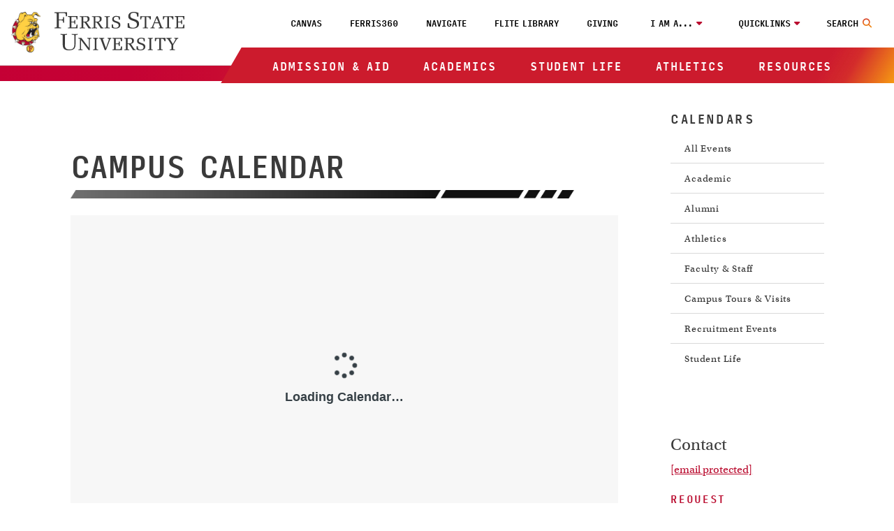

--- FILE ---
content_type: text/html
request_url: https://www.ferris.edu/calendar/
body_size: 8724
content:
<!DOCTYPE HTML><html lang="en">
   <head>
      <meta charset="UTF-8">
      <meta http-equiv="x-ua-compatible" content="ie=edge">
      <title>Campus Calendar</title>
      <link rel="canonical" href="https://www.ferris.edu/calendar/homepage.htm">
      <meta name="viewport" content="width=device-width, initial-scale=1, shrink-to-fit=no">
      <meta property="og:url" content="https://www.ferris.edu/calendar/homepage.htm">
      <meta property="og:image" content="https://www.ferris.edu/images/welcome-to-ferris-state-university-sign.webp">
      <meta property="og:image:alt" content="Welcome to Ferris State University sign">
      <!-- OneTrust Cookies Consent Notice start for www.ferris.edu -->
<script type="text/javascript" src="https://cdn.cookielaw.org/consent/4ac6be22-2b2c-4a92-9df5-792d677886a2/OtAutoBlock.js" ></script>
<script src="https://cdn.cookielaw.org/scripttemplates/otSDKStub.js"  type="text/javascript" charset="UTF-8" data-domain-script="4ac6be22-2b2c-4a92-9df5-792d677886a2" ></script>
<script type="text/javascript">
function OptanonWrapper() { }
</script>
<!-- OneTrust Cookies Consent Notice end for www.ferris.edu -->
<!-- headcode include -->


<!-- BEGIN:: SCRIPTS HEAD INCLUDE CONTENT -->

<!-- OneTrust cookie compliance code goes here -->

<link rel="stylesheet" href="https://use.typekit.net/plw2ywp.css"/>
<link href="https://use.fontawesome.com/releases/v6.5.2/css/all.css" rel="stylesheet"/>
<link href="https://www.ferris.edu/_resources20/css/styles.css?v=20251119-01" rel="stylesheet"/><!-- styles.css -->
<link href="https://www.ferris.edu/_resources20/css/popup-box.css?v=20240903_450" rel="stylesheet"/><!-- popup-box.css -->

<!-- END:: SCRIPTS HEAD INCLUDE CONTENT -->

<link rel="stylesheet" href="https://www.ferris.edu/_resources20/css/oustyles.css?v=20250812-01" />


<!-- BEGIN:: Favicon code from realfavicongenerator.net (PDH) -->
<link rel="apple-touch-icon" sizes="180x180" href="https://www.ferris.edu/apple-touch-icon.png">
<link rel="icon" type="image/png" sizes="32x32" href="https://www.ferris.edu/favicon-32x32.png">
<link rel="icon" type="image/png" sizes="16x16" href="https://www.ferris.edu/favicon-16x16.png">
<link rel="manifest" href="https://www.ferris.edu/site.webmanifest">
<!-- <link rel="mask-icon" href="/safari-pinned-tab.svg" color="#ba0c2f"> -->
<meta name="msapplication-TileColor" content="#ffffff">
<meta name="theme-color" content="#ffffff">
<!-- END:: Favicon code from realfavicongenerator.net (PDH) -->

      		
      <style>
	.impact.noImpact
				{ display: none; }
		
		
	h1			{ text-transform: uppercase; font-size: 2.75em; margin-top: 1em; }
		
	
	span.subtitle
				{ font-size: 1.857em; color: #3a3a3a; line-height: 1.22; margin: 0.5em 0 1.5em 0; display: inline-block; }
		</style>
      	
      	
      	<meta name="dynamicContentTracking" data-modern-campus-p13n-account="a88b1cd4-f37b-4507-9412-1aa005c1d87d" data-dynamic-content='{"dynamicContent":[]}'>
<script type="text/javascript" src="https://www.ferris.edu/cms-p13n.js"></script>
<script type="text/javascript" src="https://matomo.personalization.moderncampus.net/matomo.js"></script>
</head>
   <body>

<!-- Ferris Google Tag Manager (noscript) -->
<noscript><iframe src="https://www.googletagmanager.com/ns.html?id=GTM-TV2RMP4"
height="0" width="0" style="display:none;visibility:hidden"></iframe></noscript>
<!-- End Google Tag Manager (noscript) -->
<!-- OU Search Ignore Start Here -->
      <div class="screenreader"><a href="#skipToTopNav" title="Skip to Main Site Navigation">Skip to Top Navigation</a><a href="#skipToContent" title="Skip to Content">Skip to Content</a><a href="#skipToFooter" title="Skip to Footer">Skip to Footer</a></div>
      <!-- OU Search Ignore End Here -->
      <header class="header">
         <div class="headerContent wrapper"><div id="logo-spacer"></div><a href="https://www.ferris.edu/"><img alt="Ferris State University Bulldog" id="ferris-bulldog" src="https://www.ferris.edu/_resources20/images/logos/bulldog.webp"></a><a href="https://www.ferris.edu/"><img alt="Ferris State University Logo" id="ferris-wordmark" src="https://www.ferris.edu/_resources20/images/logos/stacked-wordmark.svg"></a><div class="menu searchNoDisplay" id="searchToggle"><button aria-label="Search Toggle" class="searchToggleBtn"><span class="mobileHide">Search</span></button></div><div class="searchWrap">
   <div class="searchMobilecontent">
      <form action="https://www.ferris.edu/search/index.htm" id="searchBox"><input name="ie" type="hidden" value="UTF-8"><input aria-hidden="true" aria-label="Search" class="searchBox" id="searchBoxLabel" name="q" placeholder="Search Ferris.edu" type="text"><label for="searchBoxLabel"><span class="hide">search</span></label><button name="sa" title="submit" type="submit"><span class="hidden">Menu</span><em aria-hidden="true" class="fa fa-search">&nbsp;</em></button></form>
   </div>
</div><div class="menu" id="mobileHeader"><button class="toggleBtn"><span>menu</span></button></div>
            <nav class="topNav" id="skipToTopNav" aria-label="Top Navigation Menu">
               <div class="container">
                  <aside class="menuContainer">
                     <div class="mobileWrapper"><div aria-label="Utility Menu" class="utilityWrapper searchHide" role="menubar">
   <div class="utilityLink"><a role="menuitem" class="global-nav-top" href="https://ferris.instructure.com/" target="_blank" rel="noopener">Canvas</a></div>
   <div class="utilityLink"><a role="menuitem" class="global-nav-top" href="https://360.ferris.edu/" target="_blank" rel="noopener">Ferris360</a></div>
   <div class="utilityLink"><a role="menuitem" class="global-nav-top" href="https://www.ferris.edu/navigate/homepage.htm">Navigate</a></div>
   <div class="utilityLink"><a role="menuitem" class="global-nav-top" href="https://www.ferris.edu/library/homepage.htm">FLITE Library</a></div>
   <div class="utilityLink"><a role="menuitem" class="global-nav-top" href="https://www.ferris.edu/giving/homepage.htm">Giving</a></div>
   <div class="utilityLink" aria-haspopup="true"><button class="dropdownToggle" type="button" id="utilityDropdown1" data-toggle="dropdown" aria-haspopup="true" aria-expanded="false">I am a...</button><span class="mobileOnly">I am a...</span><div class="subMenu">
         <ul>
            <li><a role="menuitem" class="global-nav-i-am" href="https://www.ferris.edu/admissions/homepage.htm">Prospective Student</a></li>
            <li><a role="menuitem" class="global-nav-i-am" href="https://www.ferris.edu/current-students/homepage.htm">Current Student</a></li>
            <li><a role="menuitem" class="global-nav-i-am" href="https://www.ferris.edu/staff/homepage.htm">Faculty/Staff Member</a></li>
            <li><a role="menuitem" class="global-nav-i-am" href="https://www.ferris.edu/alumni/homepage.htm">Alumni</a></li>
            <li><a role="menuitem" class="global-nav-i-am" href="https://www.ferris.edu/giving/homepage.htm">Donor</a></li>
            <li><a role="menuitem" class="global-nav-i-am" href="https://www.ferris.edu/alumni/Emeriti/homepage.htm">Emeriti</a></li>
            <li><a role="menuitem" class="global-nav-i-am" href="https://www.ferris.edu/parents/homepage.htm">Parent</a></li>
            <li><a role="menuitem" class="global-nav-i-am" href="https://www.ferris.edu/visitors/homepage.htm">Visitor</a></li>
         </ul>
      </div>
   </div>
   <div class="utilityLink" aria-haspopup="true"><button class="dropdownToggle" type="button" id="utilityDropdown2" data-toggle="dropdown" aria-haspopup="true" aria-expanded="false">Quicklinks</button><span class="mobileOnly">Quicklinks</span><div class="subMenu">
         <ul>
            <li><a role="menuitem" class="global-nav-quicklinks" href="https://www.ferris.edu/admissions/application/homepage.htm">Apply Now</a></li>
            <li><a role="menuitem" href="https://www.ferris.edu/map/index.htm">Maps, Tours and Visits</a></li>
            <li><a role="menuitem" class="global-nav-quicklinks" href="https://wwws.ferris.edu/directory/">Faculty/Staff Directory</a></li>
            <li><a role="menuitem" class="global-nav-quicklinks" href="https://www.ferris.edu/orientation/homepage.htm">Orientation</a></li>
            <li><a role="menuitem" class="global-nav-quicklinks" href="https://www.ferris.edu/calendar/">Ferris Calendar</a></li>
         </ul>
      </div>
   </div>
</div><ul aria-label="Top Navigation" class="nav" id="menu" role="menubar">
   <li class="sub"><button class="dropdownToggle" type="button" id="dropdownMenu1" data-toggle="dropdown" aria-haspopup="true" aria-expanded="false">Admission &amp; Aid</button><div class="subMenu">
         <div class="subMenuWrapper">
            <ul class="col3">
               <li><a role="menuitem" class="global-nav-main" href="https://www.ferris.edu/admissions/homepage.htm">Admissions Home</a></li>
               <li><a role="menuitem" class="global-nav-main" href="https://www.ferris.edu/admissions/application/homepage.htm">Apply Now</a></li>
               <li><a role="menuitem" class="global-nav-main" href="https://www.ferris.edu/admissions/financialaid/index.html">Financial Aid &amp; Scholarships</a></li>
            </ul>
            <ul class="col3">
               <li><a role="menuitem" class="global-nav-main" href="https://www.ferris.edu/international/admissions/index.htm">International Admissions</a></li>
               <li><a role="menuitem" class="global-nav-main" href="https://www.ferris.edu/admissions/application/homepage.htm">Online &amp; Statewide Admissions</a></li>
               <li><a role="menuitem" class="global-nav-main" href="https://www.ferris.edu/administration/businessoffice/billstudent.htm">Online Payments</a></li>
            </ul>
            <ul class="col3">
               <li><a role="menuitem" class="global-nav-main" href="https://www.ferris.edu/orientation/homepage.htm">Orientation</a></li>
               <li><a role="menuitem" class="global-nav-main" href="https://transfer.ferris.edu/index.htm">Transfer Admissions</a></li>
               <li><a role="menuitem" class="global-nav-main" href="https://www.ferris.edu/administration/businessoffice/tuition-rates.htm">Tuition Rates</a></li>
            </ul>
            <ul class="col3">
               <li><a role="menuitem" class="global-nav-main" href="https://www.ferris.edu/admissions/schedule_visit.htm">Visit Ferris</a></li>
            </ul>
         </div>
      </div>
   </li>
   <li class="sub"><button class="dropdownToggle" type="button" id="dropdownMenu2" data-toggle="dropdown" aria-haspopup="true" aria-expanded="false">Academics</button><div class="subMenu">
         <div class="subMenuWrapper">
            <ul class="col3">
               <li><a role="menuitem" class="global-nav-main" href="https://www.ferris.edu/academics/homepage.htm">Academics Home</a></li>
               <li><a role="menuitem" class="global-nav-main" href="https://www.ferris.edu/administration/academicaffairs/index.htm">Academic Affairs</a></li>
               <li><a role="menuitem" class="global-nav-main" href="https://www.ferris.edu/academics/calendars/homepage.htm">Academic Calendars</a></li>
               <li><a role="menuitem" class="global-nav-main" href="https://www.ferris.edu/colleges.htm">Academic Colleges</a></li>
               <li><a role="menuitem" class="global-nav-main" href="https://www.ferris.edu/academics/advising/index.htm">Advising Guide</a></li>
               <li><a role="menuitem" class="global-nav-main" href="https://www.ferris.edu/programs/index.htm">A - Z List of Programs &amp; Majors</a></li>
            </ul>
            <ul class="col3">
               <li><a role="menuitem" class="global-nav-main" href="https://www.ferris.edu/university-college/asc/index.htm">Academic Support &amp; Tutoring</a></li>
               <li><a role="menuitem" class="global-nav-main" href="https://www.ferris.edu/academics/final-exam-schedule/index.htm">Exam Schedule</a></li>
               <li><a role="menuitem" class="global-nav-main" href="https://catalog.ferris.edu/" target="_blank" rel="noopener">Ferris Catalog</a></li>
               <li><a role="menuitem" class="global-nav-main" href="https://www.ferris.edu/online/index.htm">Ferris Online</a></li>
               <li><a role="menuitem" class="global-nav-main" href="https://www.ferris.edu/statewide/index.htm">Ferris Statewide</a></li>
               <li><a role="menuitem" class="global-nav-main" href="https://www.ferris.edu/academics/general-education/index.htm">General Education</a></li>
            </ul>
            <ul class="col3">
               <li><a role="menuitem" class="global-nav-main" href="https://www.ferris.edu/graduatestudies/index.htm">Graduate Studies</a></li>
               <li><a role="menuitem" class="global-nav-main" href="https://www.ferris.edu/academics/honored/index.htm">Honors Program</a></li>
               <li><a role="menuitem" class="global-nav-main" href="https://www.ferris.edu/international/index.htm">International Education</a></li>
               <li><a role="menuitem" class="global-nav-main" href="https://www.ferris.edu/library/homepage.htm">Library</a></li>
               <li><a role="menuitem" class="global-nav-main" href="https://banner.ferris.edu:4020/StudentRegistrationSsb/ssb/term/termSelection?mode=search">Look Up Classes</a></li>
               <li><a role="menuitem" class="global-nav-main" href="https://www.ferris.edu/university-college/index.htm">University College</a></li>
            </ul>
            <ul class="col3">
               <li><a role="menuitem" class="global-nav-main" href="https://www.ferris.edu/academics/sla/homepage.htm">Structured Learning Assistance (SLA)</a></li>
               <li><a role="menuitem" class="global-nav-main" href="https://www.ferris.edu/university-college/transfer/index.htm">Transfer and Secondary School Partnerships</a></li>
               <li><a role="menuitem" class="global-nav-main" href="https://www.ferris.edu/arts-sciences/departments/languages-and-literature/writing-center/index.htm">Writing Center</a></li>
            </ul>
         </div>
      </div>
   </li>
   <li class="sub"><button class="dropdownToggle" type="button" id="dropdownMenu3" data-toggle="dropdown" aria-haspopup="true" aria-expanded="false">Student Life</button><div class="subMenu">
         <div class="subMenuWrapper">
            <ul class="col3">
               <li><a role="menuitem" class="global-nav-main" href="https://www.ferris.edu/student-life/HCenter/homepage.htm">Birkam Health Center</a></li>
               <li><a role="menuitem" class="global-nav-main" href="https://www.ferris.edu/student-life/career-and-professional-success/homepage.htm">Career &amp; Professional Success</a></li>
               <li><a role="menuitem" href="https://www.ferris.edu/administration/president/DiversityOffice/hlcc/homepage.htm">Hispanic/Latino Cultural Center</a></li>
               <li><a role="menuitem" href="https://www.ferris.edu/student-life/center-for-student-involvement/homepage.htm">Center for Student Involvement</a></li>
            </ul>
            <ul class="col3">
               <li><a role="menuitem" class="global-nav-main" href="https://www.ferris.edu/student-life/deanofstudents/index.html">Dean of Student Life Office</a></li>
               <li><a role="menuitem" class="global-nav-main" href="https://www.ferris.edu/student-life/dining/homepage.html">Dining Services</a></li>
               <li><a role="menuitem" class="global-nav-main" href="https://www.ferris.edu/Ferr1s/homepage.htm">Ferris First</a></li>
               <li><a role="menuitem" class="global-nav-main" href="https://www.ferris.edu/student-life/reslife/homepage.htm">Housing &amp; Residence Life</a></li>
               <li><a role="menuitem" href="https://www.ferris.edu/administration/president/DiversityOffice/lgbtq-center/index.htm">LGBTQ+ Resource Center</a></li>
            </ul>
            <ul class="col3">
               <li><a role="menuitem" href="https://www.ferris.edu/administration/president/DiversityOffice/OMSS/homepage.htm">Multicultural Student Services</a></li>
               <li><a role="menuitem" class="global-nav-main" href="https://www.ferris.edu/student-life/PersonalCounseling/index.htm">Personal Counseling Center</a></li>
               <li><a role="menuitem" href="https://www.ferris.edu/student-life/u-rec/homepage.htm">Recreation &amp; Wellness</a></li>
               <li><a role="menuitem" class="global-nav-main" href="https://www.ferris.edu/administration/adminandfinance/human/student-employment/index.htm">Student Employment</a></li>
               <li><a role="menuitem" class="global-nav-main" href="https://www.ferris.edu/international/studyabroad/index.htm">Study Abroad</a></li>
            </ul>
            <ul class="col3">
               <li><a role="menuitem" href="https://www.ferris.edu/admissions/financialaid/veterans/VeteranResourceCenter.htm">Veteran’s Resource Center</a></li>
            </ul>
         </div>
      </div>
   </li>
   <li class="sub"><button class="dropdownToggle" type="button" id="dropdownMenu4" data-toggle="dropdown" aria-haspopup="true" aria-expanded="false">Athletics</button><div class="subMenu">
         <div class="subMenuWrapper">
            <ul class="col3">
               <li><a role="menuitem" class="global-nav-main" href="https://www.ferrisstatebulldogs.com/landing/index/">Athletics Home</a></li>
               <li><a role="menuitem" class="global-nav-main" href="https://www.ferrisstatebulldogs.com/information/news/">Athletics News</a></li>
            </ul>
            <ul class="col3">
               <li><a role="menuitem" class="global-nav-main" href="https://sideline.bsnsports.com/schools/michigan/bigrapids/ferris-state-university">Merchandise</a></li>
               <li><a role="menuitem" class="global-nav-main" href="https://www.ferrisstatebulldogs.com/information/Radio-TV/">Radio and TV Broadcast Info</a></li>
            </ul>
            <ul class="col3">
               <li><a role="menuitem" class="global-nav-main" href="https://ferrisstate.prestosports.com/camps/index.htm">Sports Camps</a></li>
               <li><a role="menuitem" class="global-nav-main" href="https://www.ferrisstatebulldogs.com/composite/">Sports Schedule</a></li>
            </ul>
            <ul class="col3">
               <li><a role="menuitem" class="global-nav-main" href="https://www.ferrisstatebulldogs.com/video/index/">Video Highlights</a></li>
               <li><a role="menuitem" class="global-nav-main" href="https://ferrisstate.prestosports.com/audio-video/index/">Webcasts Audio and Video</a></li>
            </ul>
         </div>
      </div>
   </li>
   <li class="sub"><button class="dropdownToggle" type="button" id="dropdownMenu5" data-toggle="dropdown" aria-haspopup="true" aria-expanded="false">Resources</button><div class="subMenu">
         <div class="subMenuWrapper">
            <ul class="col3">
               <li><a role="menuitem" class="global-nav-main" href="https://www.ferris.edu/about/index.htm">About Ferris</a></li>
               <li><a role="menuitem" class="global-nav-main" href="https://www.ferris.edu/campus-store/index.htm">Bookstore</a></li>
               <li><a role="menuitem" class="global-nav-main" href="https://osprey.ferris.edu/">Campus Osprey Web Cam</a></li>
               <li><a role="menuitem" class="global-nav-main" href="https://www.ferris.edu/campus-safety/index.html">Campus Safety/Police</a></li>
               <li><a role="menuitem" class="global-nav-main" href="https://www.ferris.edu/card-riley-center/index.htm">Card/Riley Conservation and Wildlife Education Center</a></li>
               <li><a role="menuitem" class="global-nav-main" href="https://www.ferris.edu/CET/cctt/index.htm">CCTT/EPA 608-609 Certification</a></li>
               <li><a role="menuitem" class="global-nav-main" href="https://www.ferris.edu/innovation/homepage.htm">Center for Innovation, Entrepreneurship, and Strategic Partnerships</a></li>
               <li><a role="menuitem" class="global-nav-main" href="https://www.ferris.edu/administration/academicaffairs/charterschools/homepage.htm">Charter Schools</a></li>
               <li><a role="menuitem" class="global-nav-main" href="https://www.ferris.edu/current-students/Commencement/index.htm">Commencement</a></li>
               <li><a role="menuitem" class="global-nav-main" href="https://www.ferris.edu/disclosures/index.htm">Consumer Disclosures</a></li>
            </ul>
            <ul class="col3">
               <li><a role="menuitem" class="global-nav-main" href="https://www.ferris.edu/administration/academicaffairs/extendedinternational/cpd/index.htm">Corporate &amp; Professional Development</a></li>
               <li><a role="menuitem" class="global-nav-main" href="https://www.ferris.edu/admissions/financialaid/CostOfAttendance.htm">Cost of Attendance</a></li>
               <li><a role="menuitem" class="global-nav-main" href="https://www.ferris.edu/university-college/darc/disabilities-services/homepage.htm">Disabilities Services</a></li>
               <li><a role="menuitem" class="global-nav-main" href="https://www.ferris.edu/administration/president/DiversityOffice/homepage.htm">Diversity &amp; Inclusion Office</a></li>
               <li><a role="menuitem" class="global-nav-main" href="https://www.ferris.edu/alumni/Emeriti/homepage.htm">Emeriti Association</a></li>
               <li><a role="menuitem" class="global-nav-main" href="https://www.ferris.edu/administration/adminandfinance/human/Employment/homepage.htm">Employment</a></li>
               <li><a role="menuitem" class="global-nav-main" href="https://www.ferris.edu/administration/president/fsupride/homepage.htm">Ferris Pride</a></li>
               <li><a role="menuitem" class="global-nav-main" href="https://www.ferris.edu/art-gallery/index.htm">Fine Art Gallery</a></li>
               <li><a role="menuitem" class="global-nav-main" href="https://www.ferris.edu/flattic/index.htm">First Lady's Attic</a></li>
            </ul>
            <ul class="col3">
               <li><a role="menuitem" class="global-nav-main" href="https://www.ferris.edu/alumni/Historical/Homepage.htm">History of Ferris State</a></li>
               <li><a role="menuitem" class="global-nav-main" href="https://www.ferris.edu/administration/adminandfinance/human/index.htm">HRPP's</a></li>
               <li><a role="menuitem" class="global-nav-main" href="https://www.ferris.edu/admissions/testing/homepage.htm">Institutional Research &amp; Testing</a></li>
               <li><a role="menuitem" class="global-nav-main" href="https://www.ferris.edu/international/index.htm">International Education</a></li>
               <li><a role="menuitem" class="global-nav-main" href="https://ithelp.ferris.edu/TDClient/Home/">IT Services Portal</a></li>
               <li><a role="menuitem" class="global-nav-main" href="https://jimcrowmuseum.ferris.edu/">Jim Crow Museum</a></li>
               <li><a role="menuitem" class="global-nav-main" href="https://www.ferris.edu/academics/center/services/index.htm">Media Production</a></li>
               <li><a role="menuitem" class="global-nav-main" href="https://www.ferris.edu/mission.htm">Mission, Values &amp; Vision</a></li>
               <li><a role="menuitem" class="global-nav-main" href="https://www.ferris.edu/administration/president/homepage.htm">President's Office</a></li>
               <li><a role="menuitem" class="global-nav-main" href="https://www.ferris.edu/administration/adminandfinance/AuxiliaryEnterprises/services/printing-services/index.htm">Printing Services</a></li>
               <li><a role="menuitem" class="global-nav-main" href="https://www.ferris.edu/administration/purchase/index.htm">Purchasing Department</a></li>
            </ul>
            <ul class="col3">
               <li><a role="menuitem" class="global-nav-main" href="https://www.ferris.edu/rqt/facility_services/index.htm">Racquet Center</a></li>
               <li><a role="menuitem" class="global-nav-main" href="https://www.ferris.edu/admissions/registrar/index.htm">Registrar's Office</a></li>
               <li><a role="menuitem" class="global-nav-main" href="https://www.ferris.edu/administration/academicaffairs/vpoffice/Academic_Research/homepage.htm">Research and Sponsored Programs</a></li>
               <li><a role="menuitem" class="global-nav-main" href="https://ferris.msdssoftware.com/default">SDS Finder</a></li>
               <li><a role="menuitem" class="global-nav-main" href="https://www.ferris.edu/administration/academicaffairs/vpoffice/Academic_Research/ShimadzuCoreLab.htm">Shimadzu Core Laboratory</a></li>
               <li><a role="menuitem" class="global-nav-main" href="https://www.ferris.edu/current-students/campus-dart/index.htm">Shuttle Bus: Campus/DART</a></li>
               <li><a role="menuitem" class="global-nav-main" href="https://www.ferris.edu/current-students/shuttlebus/index.htm">Shuttle Bus: GR-BR</a></li>
               <li><a role="menuitem" class="global-nav-main" href="https://www.ferris.edu/strategic-planning2/strategicplan19_24/homepage.htm">Strategic Planning</a></li>
               <li><a role="menuitem" class="global-nav-main" href="https://360.ferris.edu/external/pages/code-of-student-community-standards">Student Code</a></li>
               <li><a role="menuitem" class="global-nav-main" href="https://www.ferris.edu/administration/businessoffice/homepage.htm">Student Financial Services</a></li>
               <li><a role="menuitem" class="global-nav-main" href="https://www.ferris.edu/admissions/registrar/student-records.htm">Transcript Request</a></li>
            </ul>
         </div>
      </div>
   </li>
</ul><div class="menuBg"></div></div>
                  </aside>
               </div>
            </nav>
         </div>
      </header>
      <div role="region" class="impact noImpact wrap">
         <div class="text-overlay">
            <h1 class="page-title"></h1>
         </div>
      </div>
      <div class="topDividerWrapper">
   <div class="topDivider">
      <div class="leftContainer">
         <nav id="skipToLeftNav" aria-label="Left Navigation Menu" class="leftnav">
            <div class="leftnavInner">
               <ul>
                  <li class="row">
                     <div class="contentTitle"><button class="site-nav-button" type="button" id="leftNavDropdown" data-toggle="dropdown" aria-haspopup="true" aria-expanded="false"><span class="leftnavBtn"><span></span><span></span><span></span></span> Calendars</button></div>
                     <div class="content">
                        <div class="leftNavWrap">
                           <ul>
                              <li><a href="/calendar/homepage.htm"><span>All Events</span></a></li>
                           </ul>
                           <ul>
                              <li><a href="/calendar/academic.htm"><span>Academic</span></a></li>
                           </ul>
                           <ul>
                              <li><a href="/calendar/alumni.htm"><span>Alumni</span></a></li>
                           </ul>
                           <ul>
                              <li><a href="/calendar/athletics.htm"><span>Athletics</span></a></li>
                           </ul>
                           <ul>
                              <li><a href="/calendar/faculty-staff.htm"><span>Faculty &amp; Staff</span></a></li>
                           </ul>
                           <ul>
                              <li><a href="https://connect.ferris.edu/portal/ferris_events_portal" target="_blank"><span>Campus Tours &amp; Visits</span></a></li>
                           </ul>
                           <ul>
                              <li><a href="/calendar/recruiter-events.htm"><span>Recruitment Events</span></a></li>
                           </ul>
                           <ul>
                              <li><a href="/calendar/current-students.htm"><span>Student Life</span></a></li>
                           </ul>
                           <ul>
                              <li><a href="/calendar/accommodation.htm"><span>Request Accommodation</span></a></li>
                           </ul>
                           <ul>
                              <li><a href="/calendar/#event-submission"><span>Submit an Event</span></a></li>
                           </ul>
                        </div>
                     </div>
                  </li>
               </ul>
            </div>
         </nav>
      </div>
   </div>
</div>
      <main class="landing  hasRightNav">
         <div class="col9 mainContent" id="skipToContent">
            <div aria-label="WYSIWYG Content Campus Calendar" role="region" class="wysiwygContent columns">
               <h1>Campus Calendar</h1>
               
               <p><img class="hide-from-search" src="/images/speedline-border-20230825-01.webp" alt="decorative border"></p>
               
               <omnicms-calendar data-css="/_resources20/css/calendar-interior.css?v=1.0.4" data-calendar-id="6c766263-8719-4764-a0df-af488b8d5bbe" data-categories="1f9cbf35-e594-4584-bdc4-e217f363ab2c,21abb291-a478-485a-9a08-3ad124101f6c,1df757bd-9b06-413c-be76-d15a2508a440,8105a621-afcc-426c-a521-fbcd5cd9932d,7ccae2a3-a15c-4166-b1c6-a09d991c5cbb,ac836713-6817-460b-80be-b89d74523847,ffbefd6b-5dc8-4c4a-bea2-ce034a98da72,119a5180-3b0c-4a1b-8c4e-9c9305f6acc6,f56e429b-75ce-4ca7-a5cd-bed125c0add0,6a8f5a37-9f2d-4952-9974-e63c6db22881,e7a50726-ba98-4a6d-9c04-2d925b654927,b3807323-9a9a-46f6-b644-43bbf9df46e1,1104a84c-5fc4-4a6b-8e3b-5f43a731d63a,3d2be5fd-666e-4174-a1fc-6ebf81f43b8e,36cecd0f-4c6c-49b5-b307-f6c002754f5d,3cc7eba0-aa92-4be2-89e2-27d1c596cd11,b59510d5-8215-41c7-b38b-a525cafe8cf1,e3aaea83-fcc9-4b6a-8e21-9c17ad61cf3d,3dadc8c3-52b0-4d50-8259-bd00d1faafcd,e1d0ffc7-5e24-4f6b-82ab-ad16ea38085d,b898fe0a-e5ce-4a97-be6e-f007ac2d9f9f,1fe8171b-4bfe-47ed-bf2c-7bb8a53f4d95,ffdefd3e-9bf1-4ece-95a3-75f1acdf5f34,950922a3-95e3-48cb-baec-e8a8ec3ed4cd,05d58f42-64af-4a26-9469-35f4fdd9122d"></omnicms-calendar><script>(function (src) {if (document.querySelector(`script[src="${src}"]`) !== null) return;const s = document.createElement('script');s.async = true;s.src = src;s.id = 'omnicms-calendar';document.getElementsByTagName("head")[0].appendChild(s);})('https://widget.calendar.moderncampus.net/app.js');</script>&nbsp;
               <p><a class="readmore" href="/calendar/homepage.htm">View Full Campus Calendar</a></p>
               
               <h2>Event Accommodations</h2>
               
               <p>If you have a disability and require accommodation to participate in an event listed
                  on the campus calendar, contact the Disability and Accessibility Resource Center at
                  (231) 591-3057 or <a href="/cdn-cgi/l/email-protection#a2e6e3f0e1e2e4c7d0d0cbd18cc7c6d7"><span class="__cf_email__" data-cfemail="4e0a0f1c0d0e082b3c3c273d602b2a3b">[email&#160;protected]</span></a> to request accommodations at least 72 hours in advance.</p>
            </div>
         </div>
         <div class="col3 sidebar"><nav id="skipToRightNav" aria-label="Right Navigation Menu" class="rightNav">
   <ul>
      <li class="row">
         <h2 class="title">Calendars</h2>
         <div class="content">
            <ul>
               <li class="active"><a href="/calendar/homepage.htm"><span>All Events</span></a></li>
               <li><a href="/calendar/academic.htm"><span>Academic</span></a></li>
               <li><a href="/calendar/alumni.htm"><span>Alumni</span></a></li>
               <li><a href="/calendar/athletics.htm"><span>Athletics</span></a></li>
               <li><a href="/calendar/faculty-staff.htm"><span>Faculty &amp; Staff</span></a></li>
               <li><a href="https://connect.ferris.edu/portal/ferris_events_portal" target="_blank" rel="noopener"><span>Campus Tours &amp; Visits</span></a></li>
               <li><a href="https://connect.ferris.edu/portal/ferris_events_portal" target="_blank" rel="noopener"><span>Recruitment Events</span></a></li>
               <li><a href="/calendar/current-students.htm"><span>Student Life</span></a></li>
            </ul>
         </div>
      </li>
   </ul>
</nav>&nbsp;<div class="contactInfo is-desktop">
   <h2 class="title">Contact</h2>
   <div class="content">
      <p><a href="/cdn-cgi/l/email-protection#1e697b7c6a7b7f735e787b6c6c776d307b7a6b"><span class="__cf_email__" data-cfemail="acfbc9cef8c9cdc1eceac9dedec5df82c9c8d9">[email&#160;protected]</span></a></p>
      <p><a class="readmore" href="/calendar/accommodation.htm">Request Accommodation</a></p>
      <p><a class="readmore" href="/calendar/#event-submission">Submit an Event</a></p>
   </div>
</div></div>
      </main><script data-cfasync="false" src="/cdn-cgi/scripts/5c5dd728/cloudflare-static/email-decode.min.js"></script><script>console.debug('Page last published November 6, 2025 9:56 a.m.');</script>
      <footer aria-label="Address, Contact Information and Quicklinks" class="footer" id="skipToFooter">
   <div class="topBorder"></div>
   <div class="wrapper topWrap">
      <div class="col8 footerLeft">
         <div class="contactInfo"><a href="https://www.ferris.edu/"><img alt="Ferris State University Logo" class="footerLogo" src="https://www.ferris.edu/images/logos/ferris-state-logo-horizontal-white.svg"></a><div id="address-block" itemscope="itemscope" itemtype="https://schema.org/Organization"><span itemprop="name" style="display: none;">Ferris State University</span><div class="address-layout">
                  <div class="location">
                     <p class="campus"><a href="https://maps.app.goo.gl/av5mBqgWy4fR6QEm7" target="_blank">Big Rapids Campus</a></p>
                     <p class="address" itemprop="address" itemscope="itemscope" itemtype="https://schema.org/PostalAddress"><a href="https://maps.app.goo.gl/av5mBqgWy4fR6QEm7" target="_blank"><span itemprop="streetAddress">1201 S State Street</span>,
                           											<span itemprop="addressLocality">Big Rapids</span>,<br><span itemprop="addressRegion" class="address-new-line">Michigan, USA </span><span itemprop="postalCode">49307</span><br></a></p>
                     <p class="phoneNum" itemprop="telephone"><a href="tel:+12315912000">(231) 591-2000</a></p>
                  </div>
                  <div class="location">
                     <p class="campus"><a href="https://maps.app.goo.gl/cKXv4t59EX7Hd81RA" target="_blank">Grand Rapids Campus</a></p>
                     <p class="address" itemprop="address" itemscope="itemscope" itemtype="https://schema.org/PostalAddress"><a href="https://maps.app.goo.gl/cKXv4t59EX7Hd81RA" target="_blank"><span itemprop="streetAddress">17 Fountain St NW</span>,
                           											<span itemprop="addressLocality">Grand Rapids</span>,<br><span itemprop="addressRegion" class="address-new-line">Michigan, USA </span><span itemprop="postalCode">49503</span></a></p>
                     <p class="phoneNum" itemprop="telephone"><a href="tel:+18006762787">(800) 676-2787</a></p>
                  </div>
               </div>
            </div>
         </div>
         <div class="footerlinks">
            <ul>
               <li><a href="https://www.ferris.edu/alert/index.htm">Emergency Alerts</a></li>
               <li><a href="https://www.ferris.edu/non-discrimination/homepage.htm">Non-Discrimination</a></li>
               <li><a href="https://www.ferris.edu/title-ix/homepage.htm">Title IX</a></li>
               <li><a href="https://www.ferris.edu/policies/docs/website-privacy-policy.pdf">Privacy Policy</a></li>
               <li><a href="https://www.ferris.edu/administration/adminandfinance/human/Employment/homepage.htm">Employment</a></li>
               <li><a href="https://wwws.ferris.edu/directory/">Directory</a></li>
               <li><a href="https://www.ferris.edu/disclosures/index.htm">Disclosures</a></li>
               <li><a href="https://www.ferris.edu/policies/index.htm">Policies</a></li>
               <li><a href="https://www.ferris.edu/contact/homepage.htm">CONTACTS</a></li>
               <li><button id="ot-sdk-btn" class="ot-sdk-show-settings">Cookie&nbsp;Settings</button></li>
            </ul>
         </div>
         <div class="copyright"><span><span id="directedit">©</span>&nbsp;Copyright 2026 Ferris State University</span></div>
      </div>
      <div class="col4 footerRight">
         <div class="footerBadges">
            <p><a href="https://www.ferris.edu/administration/adminandfinance/finance/budget-office/section245.htm" target="_blank"><img src="https://www.ferris.edu/_all_resources/images/_redesign/images/logos/budget-performance.png" alt="Budget and Performance Transparency Reporting"></a><a href="https://www.ferris.edu/campus-safety-information-and-resources/homepage.htm"><img src="https://www.ferris.edu/_all_resources/images/_redesign/images/logos/campus-safety.png" alt="Campus Safety Information and Resources"></a></p>
         </div><a href="https://www.ferris.edu/giving/homepage.htm" class="cta-button supportGive"><span>Support Ferris</span></a></div>
   </div>
   <div class="wrapper bottomWrap">
      <div class="socialbar">
         <ul>
            <li><a href="https://www.facebook.com/FerrisState" target="_blank" title="Facebook opens in a new window."><span>Facebook</span><em aria-hidden="true" class="fab fa-facebook-f">&nbsp;</em></a></li>
            <li><a href="https://x.com/FerrisState/" target="_blank" title="X.com opens in a new window."><span>X</span><em aria-hidden="true" class="fab fa-x-twitter">&nbsp;</em></a></li>
            <li><a href="https://www.instagram.com/ferrisstateu/" target="_blank" title="Instagram opens in a new window."><span>Instagram</span><em aria-hidden="true" class="fab fa-instagram">&nbsp;</em></a></li>
            <li><a href="https://www.linkedin.com/school/ferris-state-university/" target="_blank" title="LinkedIn opens in a new window."><span>LinkedIn</span><em aria-hidden="true" class="fab fa-linkedin-in">&nbsp;</em></a></li>
            <li><a href="https://www.youtube.com/user/FerrisStateVideo" target="_blank" title="YouTube opens in a new window."><span>YouTube</span><em aria-hidden="true" class="fab fa-youtube">&nbsp;</em></a></li>
            <li><a href="https://ferrisphotos.smugmug.com" target="_blank" title="SmugMug opens in a new window."><img src="https://www.ferris.edu/_resources20/images/Icons/smugmug.png" alt="SmugMug"></a></li>
         </ul>
      </div>
   </div>
</footer>
<!-- BEGIN:: SCRIPTS END INCLUDE CONTENT -->
<script   src="https://code.jquery.com/jquery-3.7.1.min.js"   integrity="sha256-/JqT3SQfawRcv/BIHPThkBvs0OEvtFFmqPF/lYI/Cxo="   crossorigin="anonymous"></script>
<script src="https://www.ferris.edu/_resources20/js/slick-accessible.1.0.1.min.js" defer></script>  <!-- /_resources20/js/slick-accessible.1.0.1.min.js -->
<script src="https://www.ferris.edu/_resources20/js/jquery.magnific-popup.min.js" defer></script>
<script src="https://www.ferris.edu/_resources20/js/jquery.responsiveTabs.min.js" defer></script>
<script src="https://www.ferris.edu/_resources20/js/scripts.js?v=20240903_457 " defer></script> <!-- /_resources20/js/scripts.js -->
<!-- END:: SCRIPTS END INCLUDE CONTENT -->
<!-- Ferris Google Tag Manager --> 
<script>(function(w,d,s,l,i){w[l]=w[l]||[];w[l].push({'gtm.start':
new Date().getTime(),event:'gtm.js'});var f=d.getElementsByTagName(s)[0],
j=d.createElement(s),dl=l!='dataLayer'?'&l='+l:'';j.defer=true;j.src=
'https://www.googletagmanager.com/gtm.js?id='+i+dl;f.parentNode.insertBefore(j,f);
})(window,document,'script','dataLayer','GTM-TV2RMP4');</script>
<!-- End Ferris Google Tag Manager --><div id="ou-hidden" style="display:none;"><p><a href="https://a.cms.omniupdate.com/11/?skin=oucampus&amp;account=ferris&amp;site=www_production&amp;action=de&amp;path=/calendar/homepage.pcf" id="de" aria-label="Login to Edit Page">©</a></p></div><script>
			if(document.getElementById("de") != null && document.getElementById("directedit")) {
				var link = document.getElementById("de").parentNode.innerHTML;
				document.getElementById("de").parentNode.innerHTML = "";
				document.getElementById("directedit").innerHTML = link.replace(/^\s+|\s+$/gm,'');
			}
		</script><!-- ouc:info uuid="8fb4319b-eac7-479e-bd2b-809d377bbcfa"/ --></body>
</html>